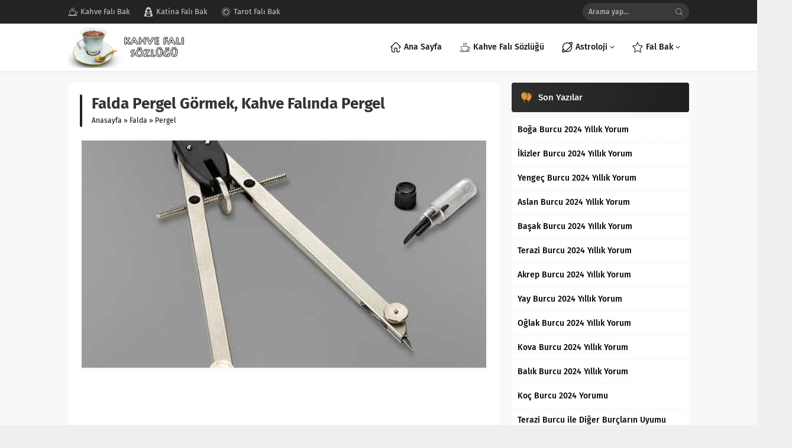

--- FILE ---
content_type: text/html; charset=utf-8
request_url: https://www.google.com/recaptcha/api2/aframe
body_size: 266
content:
<!DOCTYPE HTML><html><head><meta http-equiv="content-type" content="text/html; charset=UTF-8"></head><body><script nonce="nij4BtbzQS4ISpEqL_3eiw">/** Anti-fraud and anti-abuse applications only. See google.com/recaptcha */ try{var clients={'sodar':'https://pagead2.googlesyndication.com/pagead/sodar?'};window.addEventListener("message",function(a){try{if(a.source===window.parent){var b=JSON.parse(a.data);var c=clients[b['id']];if(c){var d=document.createElement('img');d.src=c+b['params']+'&rc='+(localStorage.getItem("rc::a")?sessionStorage.getItem("rc::b"):"");window.document.body.appendChild(d);sessionStorage.setItem("rc::e",parseInt(sessionStorage.getItem("rc::e")||0)+1);localStorage.setItem("rc::h",'1768771738718');}}}catch(b){}});window.parent.postMessage("_grecaptcha_ready", "*");}catch(b){}</script></body></html>